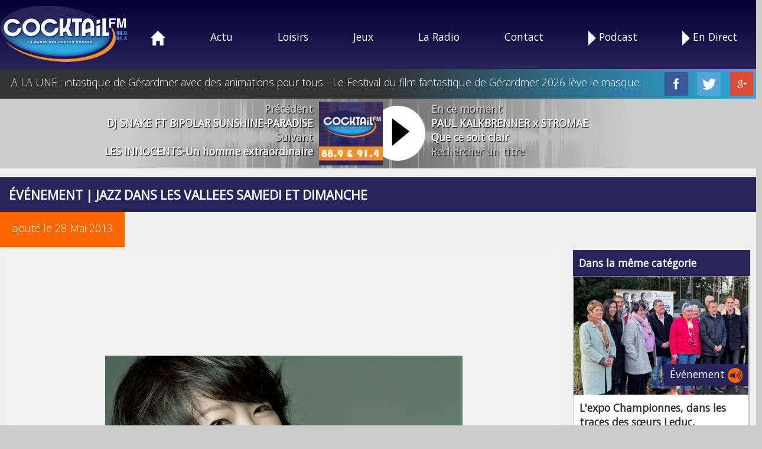

--- FILE ---
content_type: text/html; charset=UTF-8
request_url: https://www.cocktailfm.com/radio-vosges/infos-locales-unique-1411-jazz-dans-les-vallees-samedi-et-dimanche.html
body_size: 6173
content:
 
<!DOCTYPE html>
<html lang="fr" style="height: 100%;">
<head>
	<meta http-equiv="Content-Type" content="text/html; charset=UTF-8" />

	<!-- Meta Data -->
	<meta charset="utf-8" />
	<meta http-equiv="X-UA-Compatible" content="IE=edge" />
	<meta name="viewport" content="width=device-width, initial-scale=1" />
		

    <title>JAZZ DANS LES VALLEES SAMEDI ET DIMANCHE</title>
    <meta name="Description" content="Un festival dont le concert le plus attendu est celui de la chanteuse Youn Sun Nah" />
	<meta name="author" content="Cocktail FM" />
    <meta property="og:title" content="JAZZ DANS LES VALLEES SAMEDI ET DIMANCHE" />
    <meta property="og:type" content="article" />
  	<meta property="og:description"   content="La deuxi&egrave;me &eacute;dition de JAZZ DANS LES VALL&Eacute;ES aura lieu les 1er, 2, 15, 22, 30 juin &agrave; Senones, Saint-Di&eacute;-des-Vosges, Quieux/Le Saulcy, G&eacute;rardmer... Les deux principaux temps forts auront lieu ce week-end avec&nbsp;CUVILLON 4tet + OR NOTES BRASS &agrave; la Salle des f&ecirc;tes de Senones samedi &agrave; 20h30 et surtout YOUN SUN NAH en Duo avec le guitariste Ulf Wakenius &agrave; l'Espace Georges Sadoul de Saint-Di&eacute; dimanche &agrave; 20h. Youn Sun Nah est le plus sublime condens&eacute; du jazz vocal contemporain. Une artiste d'origine cor&eacute;enne&nbsp; &agrave; ne pas manquer!  Le programme complet :1er juin - 11H - OUVERTURE / ENSEMBLE GRAND FORMAT - Salle des f&ecirc;tes / senones - Libre 1er juin - 15H &agrave; 17H - Sc&egrave;ne ouverte - Salle des f&ecirc;tes / senones - Libre 1er juin - 20H30 - Premi&egrave;re partie - LUCAS/GUELL TUYAUX&nbsp;&nbsp;&nbsp;&nbsp;&nbsp;&nbsp;&nbsp;&nbsp;&nbsp;&nbsp;&nbsp;&nbsp;&nbsp; 21H30 - Deuxi&egrave;me partie - CUVILLON 4tet + OR NOTES BRASS - Salle des f&ecirc;tes / senones - 16/8&euro; 2 juin - 15H00 - Concert des master classes - Salle des f&ecirc;tes / senones - Libre2 juin - 16H00 - MATADORS OF PERCEPTION - Duo posty/gully - Biblioth&egrave;que Dom Calmet / Abbaye Senones - Libre 2 juin - 17H15 - CELLOSTRIES - Duo Marini/Romary - Biblioth&egrave;que Dom Calmet / Senones - Libre2 Juin - 20H - YOUN SUN NAH en Duo avec Ulf Wakenius - Espace Georges Sadoul / Saint-Di&eacute; - 8/14/16&euro; 15 juin - 20H30 - LES VIEILLES CAISSES - H&eacute;licoop - 10/12&euro;22 Juin - 20H30 - GR&Eacute;GORY OTT TRIO - H&eacute;licoop - 10/12&euro; 30 Juin - 17H - Concert des master classes - Auditorium de l'&eacute;cole de musique / G&eacute;rardmer - Libre Jazz dans les vall&eacute;es est programm&eacute; &agrave; l&rsquo;initiative de Sc&egrave;ne2 en partenariat avec H&eacute;licoop, l&rsquo;Espace Georges Sadoul, les &eacute;coles de musique de Saint-Di&eacute;-des-Vosges, G&eacute;rardmer et Senones, le P&ocirc;le D&eacute;partemental de musique improvis&eacute;e des Vosges, Vosges Arts Vivants. Contact et r&eacute;servation par lieuSc&egrave;ne2 - Abbaye de Senones - 16, Place Dom calmet - 88 210 Senones Tel&nbsp;: 03 29 50 24 68 - mail&nbsp;: contact@scene2.org  Espace Georges Sadoul - 28 Quai Sadi Carnot, 88100 Saint-Di&eacute;-des-Vosges Tel &nbsp;: 03 29 56 14 09 " />
    <meta property="og:image" content="http://www.cocktailfm.com/images/infos/info-cocktail-20130528172611.jpg" />

	<meta name="viewport" content="width=device-width, initial-scale=1.0, maximum-scale=1.0, user-scalable=no" />
	<link rel="apple-touch-icon" sizes="57x57" href="/favicon/apple-icon-57x57.png">
	<link rel="apple-touch-icon" sizes="60x60" href="/favicon/apple-icon-60x60.png">
	<link rel="apple-touch-icon" sizes="72x72" href="/favicon/apple-icon-72x72.png">
	<link rel="apple-touch-icon" sizes="76x76" href="/favicon/apple-icon-76x76.png">
	<link rel="apple-touch-icon" sizes="114x114" href="/favicon/apple-icon-114x114.png">
	<link rel="apple-touch-icon" sizes="120x120" href="/favicon/apple-icon-120x120.png">
	<link rel="apple-touch-icon" sizes="144x144" href="/favicon/apple-icon-144x144.png">
	<link rel="apple-touch-icon" sizes="152x152" href="/favicon/apple-icon-152x152.png">
	<link rel="apple-touch-icon" sizes="180x180" href="/favicon/apple-icon-180x180.png">
	<link rel="icon" type="image/png" sizes="192x192"  href="/favicon/android-icon-192x192.png">
	<link rel="icon" type="image/png" sizes="32x32" href="/favicon/favicon-32x32.png">
	<link rel="icon" type="image/png" sizes="96x96" href="/favicon/favicon-96x96.png">
	<link rel="icon" type="image/png" sizes="16x16" href="/favicon/favicon-16x16.png">
	<meta name="msapplication-TileColor" content="#ffffff">
	<meta name="msapplication-TileImage" content="/ms-icon-144x144.png">
	<meta name="theme-color" content="#ffffff">
	<link href='https://fonts.googleapis.com/css?family=Open+Sans:400,300' rel='stylesheet' type='text/css'>
	<!-- Stlylesheet -->
	<link href="../css/reset.css" rel="stylesheet" />
	<link href="../css/styletoutimmo.css" rel="stylesheet" />
	<link href='galsrc/simplelightbox.min.css' rel='stylesheet' type='text/css'>
	<link href='galsrc/demo.css' rel='stylesheet' type='text/css'>

	<script type="text/javascript" src="https://code.jquery.com/jquery-latest.js"></script>


<script type="text/javascript"> 
    $(window).load(function() {
        $(".loader").fadeOut("slow");
    })
    </script>


</head>

<body>


<div id="navigationfond">
    <div id="navigationlarg">
        <div id="navigation">
            <div class="menmobi">
                <a class="toggleMenu" href="#"><img src="/images/picto-menu.png" alt="Menu" class="1" /></a>
            </div>
            <div class="minimob aligncentre">
                <a href="#" onClick="window.open('https://www.cocktailfm.com/player-radio/','_blank','toolbar=0, location=0, directories=0, status=0, scrollbars=0, resizable=0, copyhistory=0, menuBar=0, width=275px, height=365px, left=0, top=0');return(false);">
<img src="/images/logo-nom-min.png" alt="COCKTAIL FM" /></a>
            </div>
            <ul class="nav class="cl-effect-1"">
                <li>
                    <div class="minilogo">
                        <a href="/"></a>
                    </div>
                    <div class="menacc">
                        <a href="/">Accueil</a>
                    </div>
                </li>
                <li class="maskmob">
                    <a href="/"><img src="/images/accueil.png" alt="Accueil" /></a>
                </li>
                <li>
                    <a href="#">Actu</a> 
                    <ul>
                    <li><a href="/radio-vosges/infos.html">Infos locales</a></li>
                    <li><a href="/radio-vosges/infos.html#infomonde">Infos dans le monde</a></li>
                    <li><a href="/radio-vosges/sport.html">Sports</a></li>
                    <li><a href="/radio-vosges/meteo.html">M&eacute;t&eacute;o Webcams</a></li>
                    <li><a href="/radio-vosges/chroniques.html">Chroniques Cocktail FM</a></li>
                    <li><a href="/radio-vosges/ballons-2021.html">Une autre vie s'invente ici</a></li>
                    </ul>
                </li>
                <li>
                    <a href="#">Loisirs</a>
                    <ul>
                    <li><a href="/radio-vosges/cinema.html">Cin&eacute;ma</a></li>
                    <li><a href="/radio-vosges/agenda.html">&Eacute;v&eacute;nements Cocktail FM </a></li>
                    <li>
					<a href="/magazines/Agenda Loisirs Février mars 2026.pdf" target="_blank">Agenda Loisirs</a>
                     
                    </li>                   
                    <li><a href="/radio-vosges/programme-tele.html">A la t&eacute;l&eacute; ce soir</a></li>
                    </ul>
                </li>
                <li>
                    <a href="/radio-vosges/jeux-cocktail-fm.html">Jeux</a>
                </li>
                <li>
                    <a href="/radio-vosges/antenne.html">La Radio</a>
                    <ul>
                    <li><a href="/radio-vosges/antenne.html">L'Antenne</a></li>
                    <li><a href="/radio-vosges/recherche.html">Rechercher un titre</a></li>
					<li><a href="/radio-vosges/videos.html">Musique</a></li>
                    <li><a href="/radio-vosges/equipe.html">L'&eacute;quipe</a></li>
                    <li><a href="/radio-vosges/galerie-photos.html">Photos &eacute;v&eacute;nements</a></li>
                    </ul>
                </li>
                <li>
                    <a href="/radio-vosges/contact.html">Contact</a>
                </li>
                 <li>
                    <a href="/radio-vosges/replay-cocktailfm.html"><img src="/images/playmini.png" alt="Play" />&nbsp;Podcast</a>
                </li>
                 <li>
                    <a href="#" onClick="window.open('https://www.cocktailfm.com/player-radio/','_blank','toolbar=0, location=0, directories=0, status=0, scrollbars=0, resizable=0, copyhistory=0, menuBar=0, width=275, height=365, left=0, top=0');return(false);">
<img src="/images/playmini.png" alt="Play" />&nbsp;En Direct</a>
                </li>
      </ul>
        <script type="text/javascript" src="/js/menuetscroll.js"></script>
    </div>
    <div class="clear">
    </div>
</div>
</div>







<div id="navigationfond2">
    <div id="navigationlarg" class="fddegbordeau">
    
        <div class="floright">
            <a href="https://www.facebook.com/CocktailFM" target="_blank"><img src="../images/res-fb.png" alt="Facebook" class="mrg5px" /></a>
            <a href="https://twitter.com/COCKTAILFM88" target="_blank"><img src="../images/res-tw.png" alt="Tweeter" class="mrg5px" /></a>
            <img src="../images/res-gg.png" alt="Google" class="mrg5px" />
        </div>

 
		        
		     
        
        
        
           
        <div class="pad10px floright">
        A LA  UNE :&nbsp;
            <div class="defileParent">
            <span class="defile" data-text="Un festival du film fantastique de Gérardmer avec des animations pour tous - Le Festival du film fantastique de Gérardmer 2026 lève le masque - ">Un festival du film fantastique de Gérardmer avec des animations pour tous - Le Festival du film fantastique de Gérardmer 2026 lève le masque -  SPORT : Top 6 en Coupe du Monde pour les Frères Emilien et Fabien CLAUDE à Nove Mesto - </span>
            </div>
        </div>
        
    <div class="clear"></div>    
  </div>
</div>

 
				<div class='containerplayer fdgris'>
				
				<div class='divtitres aligndroite'><span class='titgris'>Pr&eacute;c&eacute;dent</span><br/>DJ SNAKE FT BIPOLAR SUNSHINE-PARADISE<br/><span class='titgris'>Suivant</span><br/>LES INNOCENTS-Un homme extraordinaire</div>
				<div class='divpochette'><img src='https://www.cocktailfm.com/images/no-jaquette.jpg' border='0' class='lrgjaq'><a href="#" onClick="window.open('https://www.cocktailfm.com/player-radio/','_blank','toolbar=0, location=0, directories=0, status=0, scrollbars=0, resizable=0, copyhistory=0, menuBar=0, width=315, height=353, left=0, top=0');return(false);"><img src='https://www.cocktailfm.com/images/play.png' border='0' class='lrgplay'></a></div>
				<div class='divtitreok aligngauche'><span class='titgris'>En ce moment</span><br/>PAUL KALKBRENNER x STROMAE<br/>Que ce soit clair<br/><span class='titgris'><a href='/radio-vosges/recherche.php'>Rechercher un titre</a></span></div>
				
				<div class='clear'></div></div>
				
<!--</div><div id="navigationfond2">
    <div id="navigationlarg" class="fddegbordeau">
        <div class="floright">
        <a href="https://www.facebook.com/CocktailFM" target="_blank"><img src="../images/res-fb.png" alt="Facebook" class="mrg5px" /></a>
        <a href="https://twitter.com/COCKTAILFM88" target="_blank"><img src="../images/res-tw.png" alt="Tweeter" class="mrg5px" /></a>
        <img src="../images/res-gg.png" alt="Google" class="mrg5px" />        </div>
      <div class="pad10px floright">
          <div class="defileParent">
            <span class="defile" data-text=""> </span>
          </div>
      </div>
        
    <div class="clear"></div>    
  </div>
</div> -->
<div class="clear"></div>



<div class="lrg100prct mrgh60">
	<div class="container">
	<div class="clear"></div>
   
        
    	      	<h1 class="lrg100prct fdbleu">Événement | JAZZ DANS LES VALLEES SAMEDI ET DIMANCHE</h1> 
       
            <p><span class="fdorange pad20px">ajouté le  28 Mai 2013</span></p>
        <div class="mrg10px">
        </div>
        
        <div class="troisquart">
            <div class="mrg10px gallery posirela taillvisu">
                <div class="aligncentre"><img src="/images/infos/info-cocktail-20130528172611.jpg" alt="JAZZ DANS LES VALLEES SAMEDI ET DIMANCHE" class="specialcocktail"/></div>
  
                <div class="clear"></div>      
          </div>
            
            <div class="mrg10px">
            <!-- Go to www.addthis.com/dashboard to customize your tools -->
			<script type="text/javascript" src="//s7.addthis.com/js/300/addthis_widget.js#pubid=ra-58d3d9566f062fb2"></script>
            <!-- Go to www.addthis.com/dashboard to customize your tools -->
            <div class="addthis_inline_share_toolbox"></div>
            <p>Un festival dont le concert le plus attendu est celui de la chanteuse Youn Sun Nah</p>            </div>

            <div class="mrg10px">
            <div class="biglet">
				<p><span style="font-family: tahoma,sans-serif;">La deuxi&egrave;me &eacute;dition de JAZZ DANS LES VALL&Eacute;ES aura lieu les 1er, 2, 15, 22, 30 juin &agrave; Senones, Saint-Di&eacute;-des-Vosges, Quieux/Le Saulcy, G&eacute;rardmer...<strong><span> Les deux principaux temps forts auront lieu ce week-end avec&nbsp;<span style="font-family: tahoma,sans-serif;"><span style="background-color: #000000;"><span style="background-color: #ffffff; color: #000000;"><strong>CUVILLON 4tet + OR NOTES BRAS</strong></span><span style="background-color: #ffffff;"><strong>S</strong><span style="color: #000000;"> &agrave; la</span></span></span> Salle des f&ecirc;tes de Senones samedi &agrave; 20h30 et surtout <span style="font-family: tahoma,sans-serif;"><strong><span style="color: #000000;">YOUN SUN NAH</span> en Duo avec le guitariste Ulf Wakenius</strong> &agrave; l'Espace Georges Sadoul de Saint-Di&eacute; dimanche &agrave; 20h. Youn Sun Nah est le plus sublime condens&eacute; du jazz vocal contemporain. Une artiste d'origine cor&eacute;enne&nbsp; &agrave; ne pas manquer!</span></span> </span></strong><br /> <br />Le programme complet :<br />1er juin - 11H - <span style="color: #00ff00;"><strong>OUVERTURE / ENSEMBLE GRAND FORMAT</strong></span> - Salle des f&ecirc;tes / senones - Libre <br /><br />1er juin - 15H &agrave; 17H - <span style="color: #00ff00;"><strong>Sc&egrave;ne ouverte </strong></span>- Salle des f&ecirc;tes / senones - Libre<br /> <br />1er juin - 20H30<strong> - Premi&egrave;re partie -<span style="color: #00ff00;"> LUCAS/GUELL TUYAUX</span></strong><br /><br />&nbsp;&nbsp;&nbsp;&nbsp;&nbsp;&nbsp;&nbsp;&nbsp;&nbsp;&nbsp;&nbsp;&nbsp;&nbsp; 21H30 - <strong>Deuxi&egrave;me partie - <span style="color: #00ff00;">CUVILLON 4tet + OR NOTES BRASS</span></strong><span style="color: #00ff00;"> -</span> Salle des f&ecirc;tes / senones - 16/8&euro;<br /> <br />2 juin - 15H00 - <span style="color: #00ff00;"><strong>Concert des master classes</strong></span> - Salle des f&ecirc;tes / senones - Libre<br /><br />2 juin - 16H00 - <span style="color: #00ff00;"><strong>MATADORS OF PERCEPTION </strong></span>- Duo posty/gully - Biblioth&egrave;que Dom Calmet / Abbaye Senones - Libre<br /> <br />2 juin - 17H15 - <span style="color: #00ff00;"><strong>CELLOSTRIES </strong></span>- Duo Marini/Romary - Biblioth&egrave;que Dom Calmet / Senones - Libre<br /><br />2 Juin - 20H - <strong><span style="color: #00ff00;">YOUN SUN NAH</span> en Duo avec Ulf Wakenius</strong> - Espace Georges Sadoul / Saint-Di&eacute; - 8/14/16&euro;<br /> <br />15 juin - 20H30 - <span style="color: #00ff00;"><strong>LES VIEILLES CAISSES </strong></span>- H&eacute;licoop - 10/12&euro;<br /><br />22 Juin - 20H30 - <span style="color: #00ff00;"><strong>GR&Eacute;GORY OTT TRIO </strong></span>- H&eacute;licoop - 10/12&euro;<br /> <br />30 Juin - 17H - <span style="color: #00ff00;"><strong>Concert des master classes</strong></span> - Auditorium de l'&eacute;cole de musique / G&eacute;rardmer - Libre <br /><br />Jazz dans les vall&eacute;es est programm&eacute; &agrave; l&rsquo;initiative de Sc&egrave;ne2 en partenariat avec H&eacute;licoop, l&rsquo;Espace Georges Sadoul, les &eacute;coles de musique de Saint-Di&eacute;-des-Vosges, G&eacute;rardmer et Senones, le P&ocirc;le D&eacute;partemental de musique improvis&eacute;e des Vosges, Vosges Arts Vivants.<br /> <br /><strong>Contact et r&eacute;servation par lieu</strong><br /><br /><strong>Sc&egrave;ne2</strong> - Abbaye de Senones - 16, Place Dom calmet - 88 210 Senones <br /><br />Tel&nbsp;: 03 29 50 24 68 - mail&nbsp;: <a href="mailto:contact@scene2.org">contact@scene2.org</a> <br /> <br /><br /><strong>Espace Georges Sadoul </strong>- 28 Quai Sadi Carnot, 88100 Saint-Di&eacute;-des-Vosges <br /><br />Tel &nbsp;: 03 29 56 14 09 </span></p>                </div>
        	</div>
                        
            
        </div>
                
        
        <div class="unquart">
          <div class="mrg10px">
            <h2 class="lrg100prct fdbleu"><div class="pad10px">Dans la même catégorie</div></h2> 
	
        <div class="cdrombr">
        
          <a href="/radios-vosges/infos-locales-unique-2810-l-expo-championnes-dans-les-traces-des-soeurs-leduc-inauguree.html" title="L'expo Championnes, dans les traces des sœurs Leduc, inaugurée" >
          <div class="flex">
                
                <img src="/images/infos/info-cocktail-20251210080335.jpg" alt="MDN Logo" class="cover imgacc"/>
                <div class="typeinfo">Événement				
				 
                <img src="/images/audio.png" alt="Audio"/></div>
                
          </div>  
          </a>  
            <div class="pad10px fdblanc">
              <h2 class="titacc">L'expo Championnes, dans les traces des sœurs Leduc, inaugurée </h2>
              <div class="clear"></div>
          </div>
        </div> 
        <div class="clear20"></div>
        
        <div class="cdrombr">
        
          <a href="/radios-vosges/infos-locales-unique-2809-saint-nicolas-fete-ce-week-end-dans-les-vosges.html" title="Saint Nicolas fêté ce week-end dans les Vosges" >
          <div class="flex">
                
                <img src="/images/infos/info-cocktail-20251204170711.gif" alt="MDN Logo" class="cover imgacc"/>
                <div class="typeinfo">Événement				
				</div>
                
          </div>  
          </a>  
            <div class="pad10px fdblanc">
              <h2 class="titacc">Saint Nicolas fêté ce week-end dans les Vosges </h2>
              <div class="clear"></div>
          </div>
        </div> 
        <div class="clear20"></div>
        
        <div class="cdrombr">
        
          <a href="/radios-vosges/infos-locales-unique-2807-le-nonante-tour-de-claude-vanony-fait-deux-fois-le-plein-a-gerardmer.html" title="Le Nonante Tour de Claude Vanony fait deux fois le plein à Gérardmer" >
          <div class="flex">
                
                <img src="/images/infos/info-cocktail-20251121113504.jpg" alt="MDN Logo" class="cover imgacc"/>
                <div class="typeinfo">Événement				
				 
                <img src="/images/audio.png" alt="Audio"/></div>
                
          </div>  
          </a>  
            <div class="pad10px fdblanc">
              <h2 class="titacc">Le Nonante Tour de Claude Vanony fait deux fois le plein à Gérardmer </h2>
              <div class="clear"></div>
          </div>
        </div> 
        <div class="clear20"></div>
        
        <div class="cdrombr">
        
          <a href="/radios-vosges/infos-locales-unique-2802-trois-jours-de-films-d-aventure-a-gerardmer-du-5-au-7-decembre-2025.html" title="Trois jours de films d'aventure à Gérardmer du 5 au 7 décembre 2025" >
          <div class="flex">
                
                <img src="/images/infos/info-cocktail-20251022184021.jpg" alt="MDN Logo" class="cover imgacc"/>
                <div class="typeinfo">Événement				
				 
                <img src="/images/audio.png" alt="Audio"/></div>
                
          </div>  
          </a>  
            <div class="pad10px fdblanc">
              <h2 class="titacc">Trois jours de films d'aventure à Gérardmer du 5 au 7 décembre 2025 </h2>
              <div class="clear"></div>
          </div>
        </div> 
        <div class="clear20"></div>
        
        <div class="cdrombr">
        
          <a href="/radios-vosges/infos-locales-unique-2800-1ere-edition-de-l-atelier-des-arts-a-le-tholy.html" title="1ère édition de l'Atelier des Arts à Le Tholy" >
          <div class="flex">
                
                <img src="/images/infos/info-cocktail-20251010180645.jpg" alt="MDN Logo" class="cover imgacc"/>
                <div class="typeinfo">Événement				
				 
                <img src="/images/audio.png" alt="Audio"/></div>
                
          </div>  
          </a>  
            <div class="pad10px fdblanc">
              <h2 class="titacc">1ère édition de l'Atelier des Arts à Le Tholy </h2>
              <div class="clear"></div>
          </div>
        </div> 
        <div class="clear20"></div>
                    
    </div>
        </div>
    

	<div class="clear"></div>
</div>
</div>




<div id="lrg100prctfooter">
    <div id="containerfoot">

            COCKTAIL FM 2A Rue de la république 
            88400 Gérardmer - 
            tel. 03.29.63.24.24 - 
            fax. 03.29.63.24.30 - 
            <a href="radio-vosges/contact.html">Contact</a>
            
            <div class="clear"></div>
            © COCKTAIL FM 2017 - <a href="radio-vosges/mentions-legales.html">Mentions légales</a> - <a href="https://www.infoweb88.fr">Création InfoWeb88 Fabrice TROMBINI</a>

      <div class="clear"></div> 
    </div>
</div>

<div id="btn_up">
    <img src="/images/top.png" alt="Retour haut" />
</div>

<script type="text/javascript" src="cookies/cookie-banner.js" async ></script>
<script>
  (function(i,s,o,g,r,a,m){i['GoogleAnalyticsObject']=r;i[r]=i[r]||function(){
  (i[r].q=i[r].q||[]).push(arguments)},i[r].l=1*new Date();a=s.createElement(o),
  m=s.getElementsByTagName(o)[0];a.async=1;a.src=g;m.parentNode.insertBefore(a,m)
  })(window,document,'script','https://www.google-analytics.com/analytics.js','ga');

  ga('create', 'UA-24967346-1', 'auto');
  ga('send', 'pageview');

</script>

</body>
</html>
